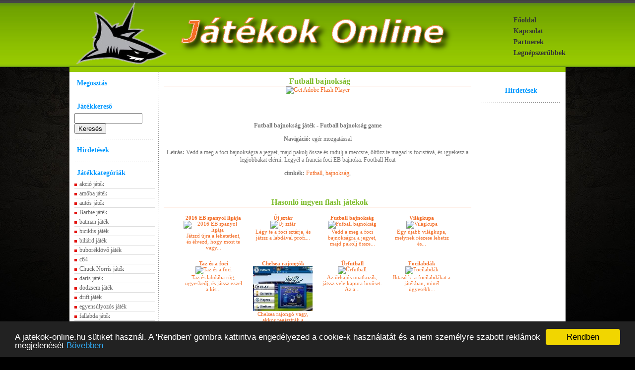

--- FILE ---
content_type: text/html; charset=UTF-8
request_url: http://jatekok-online.hu/jatek.php?id=Futball-bajnoksag
body_size: 6210
content:
<!DOCTYPE html PUBLIC "-//W3C//DTD XHTML 1.0 Transitional//EN" "http://www.w3.org/TR/xhtml1/DTD/xhtml1-transitional.dtd">
<html xmlns="http://www.w3.org/1999/xhtml">
<head>
<title>Futball bajnokság, Focis-jatekok - Játékok Online az első számú ingyenes online flash játékok oldala. - Free flash games for you - Játékok-online.hu</title>
<meta name="keywords" content="bajokság, meccs, pakolj, öltözz,   játékok, játék, free, games, ingyen, flash, online">
<meta name="description" content="Vedd a meg a foci bajnokságra a jegyet, majd pakolj össze és indulj a meccsre, öltözz te magad is focistává, és igyekezz a legjobbakat elérni, Focis-jatekok - Több száz ingyenes online flash játék rengeteg kategórában. Netes játékok letöltés nélkül, a legjobb game gyűjtemény - Játékok-online.hu">
<meta http-equiv="Content-Type" content="text/html; charset=UTF-8" />
<meta name="robots" content="all">
<meta name="revisit-after" content="1 days">
<meta name="expires" content="never"> 
<meta name="country" content="Hungary">
<meta name="content-language" content="hu">
<meta http-equiv="imagetoolbar" content="no" />
<link rel="stylesheet" href="style.css" type="text/css" media="screen" />
<script type="text/javascript" src="jquery-1.4.4.min.js"></script>
<script type="text/javascript" src="/cookie/cookieconfig.js"></script>
<script type="text/javascript" src="/cookie/cookieconsent.latest.min.js"></script>
</head>
<body>
<div class="head">
<div class="wrapper">
	<div class="headimg fl">
		<img src="/images/shark2.png" height="135" >
	</div>
	<div class="headlogo fl">
	<a href="/"><img src="/images/logo2.png" /></a>
	</div>
	<div class="headmenu fr">
	<div class="hmelement"><a href="/">Főoldal</a></div>
	<div class="hmelement"><a href="/kapcsolat.html">Kapcsolat</a></div>
	<div class="hmelement"><a href="/partnerek.html">Partnerek</a></div>
	<div class="hmelement"><a href="/legnepszerubbek.html">Legnépszerűbbek</a></div>
	</div>
</div>
</div>
<div class="wrapper">
	<div class="headad">
	<center>	
<script type='text/javascript'><!--//<![CDATA[
   var m3_u = (location.protocol=='https:'?'https://ads2.gweb.hu/www/delivery/ajs.php':'http://ads2.gweb.hu/www/delivery/ajs.php');
   var m3_r = Math.floor(Math.random()*99999999999);
   if (!document.MAX_used) document.MAX_used = ',';
   document.write ("<scr"+"ipt type='text/javascript' src='"+m3_u);
   document.write ("?zoneid=9");
   document.write ('&amp;cb=' + m3_r);
   if (document.MAX_used != ',') document.write ("&amp;exclude=" + document.MAX_used);
   document.write (document.charset ? '&amp;charset='+document.charset : (document.characterSet ? '&amp;charset='+document.characterSet : ''));
   document.write ("&amp;loc=" + escape(window.location));
   if (document.referrer) document.write ("&amp;referer=" + escape(document.referrer));
   if (document.context) document.write ("&context=" + escape(document.context));
   if (document.mmm_fo) document.write ("&amp;mmm_fo=1");
   document.write ("'><\/scr"+"ipt>");
//]]>--></script><noscript><a href='http://ads2.gweb.hu/www/delivery/ck.php?n=a3c25afe&amp;cb=INSERT_RANDOM_NUMBER_HERE' target='_blank'><img src='http://ads2.gweb.hu/www/delivery/avw.php?zoneid=9&amp;cb=INSERT_RANDOM_NUMBER_HERE&amp;n=a3c25afe' border='0' alt='' /></a></noscript>
	</center>	
	</div>	
	<div class="mainwrapper">
﻿<div class="left fl">
<h2>Megosztás</h2>
<div>
<script>(function(d){
  var js, id = 'facebook-jssdk'; if (d.getElementById(id)) {return;}
  js = d.createElement('script'); js.id = id; js.async = true;
  js.src = "//connect.facebook.net/en_US/all.js#xfbml=1";
  d.getElementsByTagName('head')[0].appendChild(js);
}(document));</script>
</b:if> 
<fb:share-button expr:href='data:post.url' type='button_count'/>  
</div>

	<iframe src="//www.facebook.com/plugins/like.php?href=http%3A%2F%2Fjatekok-online.hu&amp;width=80&amp;height=21&amp;colorscheme=light&amp;layout=button_count&amp;action=like&amp;show_faces=false&amp;send=false" scrolling="no" frameborder="0" style="border:none; overflow:hidden; width:90px; height:21px;padding-left:0px;padding-right:0px;>" allowTransparency="true"></iframe>
						<b:if cond=\'data:post.isFirstPost\'> 




		<h2>Játékkereső</h2>
<script type="text/javascript">
	function getBaseURL() {
		var url = location.href;  // entire url including querystring - also: window.location.href;
		var baseURL = url.substring(0, url.indexOf('/', 14));
		return baseURL;
	}

	function searchChange(){
		var str = document.getElementById("search").value;
		if(str != "" && str !=" "){
		$.ajax({
		type:'POST',
		async: false,
		data: "url="+str, 	
		url: "/storekeyw.php",	
		});

		str = str.replace(" ","_");
		
		document.getElementById("sbutt").onclick = function(){window.location.href=getBaseURL()+'/games/'+str};
		}
	}
	document.onkeydown = enter

	function enter(e){
	   var keycode;
	   if (window.event) keycode = window.event.keyCode;
	   else if (e) keycode = e.which;
	   if (keycode == 13){
			 var str = document.getElementById("search").value;
		/*$.ajax({
		type:'POST',
		async: false,
		data: "url="+str, 	
		url: "/storekeyw.php",	
		});*/
		str = str.replace(" ","_");
			if(str != "" && str !="_"){
			window.location.href=getBaseURL()+"/games/"+str;  
			}
	   }
	}
</script>
		<input id="search" class="textfield" type="text" onchange="searchChange()" size="15" maxlength="50" name="search">
		<input id="sbutt" class="button" type="button" value="Keresés">
		<div class="lspacer"></div>
		<h2>Hirdetések</h2>


		<div class="lspacer"></div>
	<h2>Játékkategóriák</h2>

 <div  class="katkock"><a href="/games/akcio-jatek">akció játék</a><br/>								</div>
 <div  class="katkock"><a href="/games/amoba-jatek">amőba játék</a><br/>                                </div>
 <div  class="katkock"><a href="/games/autos-jatek">autós játék</a><br/>                                </div>
 <div  class="katkock"><a href="/games/barbie-jatek">Barbie játék</a><br/>                              </div>
 <div  class="katkock"><a href="/games/batman-jatek">batman játék</a><br/>                              </div>
 <div  class="katkock"><a href="/games/biciklis-jatek">biciklis játék</a><br/>                          </div>
 <div  class="katkock"><a href="/games/biliard-jatek">biliárd játék</a><br/>                            </div>
 <div  class="katkock"><a href="/games/buboreklovo-jatek">buboréklövő játék</a><br/>                    </div>
 <div  class="katkock"><a href="/games/c64">c64</a><br/>                                                </div>
 <div  class="katkock"><a href="/games/chuck-norris-jatek">Chuck Norris játék</a><br/>                  </div>
 <div  class="katkock"><a href="/games/darts-jatek">darts játék</a><br/>                                </div>
 <div  class="katkock"><a href="/games/dodzsem-jatek">dodzsem játék</a><br/>                            </div>
 <div  class="katkock"><a href="/games/drift-jatek">drift játék</a><br/>                                </div>
 <div  class="katkock"><a href="/games/egyensulyozos-jatek">egyensúlyozós játék</a><br/>                </div>
 <div  class="katkock"><a href="/games/fallabda-jatek">fallabda játék</a><br/>                          </div>
 <div  class="katkock"><a href="/games/farmeres-jatek">farmeres játék</a><br/>                          </div>
 <div  class="katkock"><a href="/games/farmos-jatek">farmos játék</a><br/>                              </div>
 <div  class="katkock"><a href="/games/flipper-jatek">flipper játék</a><br/>                            </div>
 <div  class="katkock"><a href="/games/focis-jatek">focis játék</a><br/>                                </div>
 <div  class="katkock"><a href="/games/fodraszos-jatekok">fodrászos játékok</a><br/>                    </div>
 <div  class="katkock"><a href="/games/fozos-jatek">főzős játék</a><br/>                                </div>
 <div  class="katkock"><a href="/games/goldminer">goldminer</a><br/>                                    </div>
 <div  class="katkock"><a href="/games/gordeszkas-jatek">gördeszkás játék</a><br/>                      </div>
 <div  class="katkock"><a href="/games/gyerek-jatekok">gyerek játékok</a><br/>                          </div>
 <div  class="katkock"><a href="/games/haborus-jatek">háborús játék</a><br/>                            </div>
 <div  class="katkock"><a href="/games/hajos-jatek">hajós játék</a><br/>                                </div>
 <div  class="katkock"><a href="/games/harcolos-jatek">harcolós játék</a><br/>                          </div>
 <div  class="katkock"><a href="/games/harry-potter-jatekok">harry potter játékok</a><br/>              </div>
 <div  class="katkock"><a href="/games/horgasz-jatek">horgász játék</a><br/>                            </div>
 <div  class="katkock"><a href="/games/horror-jatek">horror játék</a><br/>                              </div>
 <div  class="katkock"><a href="/games/husveti-jatekok">húsvéti játékok</a><br/>                        </div>
 <div  class="katkock"><a href="/games/ice-age-jatekok">ice age játékok</a><br/>                        </div>
 <div  class="katkock"><a href="/games/iq-teszt">IQ teszt</a><br/>                                      </div>
 <div  class="katkock"><a href="/games/jeghoki-jatek">jéghoki játék</a><br/>                            </div>
 <div  class="katkock"><a href="/games/kalandjatek">kalandjáték</a><br/>                                </div>
 <div  class="katkock"><a href="/games/kamionos-jatek">kamionos játék</a><br/>                          </div>
 <div  class="katkock"><a href="/games/karacsonyi-jatekok">karácsonyi játékok</a><br/>                  </div>
 <div  class="katkock"><a href="/games/kartyas-jatek">kártyás játék</a><br/>                            </div>
 <div  class="katkock"><a href="/games/kigyos-jatek">kígyós játék</a><br/>                              </div>
 <div  class="katkock"><a href="/games/kijutos-jatek">kijutós játék</a><br/>                            </div>
 <div  class="katkock"><a href="/games/kincskereso-jatekok">kincskereső játékok</a><br/>                </div>
 <div  class="katkock"><a href="/games/kocsmai-jatekok">kocsmai játékok</a><br/>                        </div>
 <div  class="katkock"><a href="/games/kulonbsegkereso-jatek">különbségkereső játék</a><br/>            </div>
 <div  class="katkock"><a href="/games/kviz-jatek">kvíz játék</a><br/>                                  </div>
 <div  class="katkock"><a href="/games/lanyos-jatekok">lányos játékok</a><br/>                          </div>
 <div  class="katkock"><a href="/games/lego-jatekok">lego játékok</a><br/>                              </div>
 <div  class="katkock"><a href="/games/logikai-jatek">logikai játék</a><br/>                            </div>
 <div  class="katkock"><a href="/games/lovas-jatekok">lovas játékok</a><br/>                            </div>
 <div  class="katkock"><a href="/games/lovoldozos-jatek">lövöldözős játék</a><br/>                      </div>
 <div  class="katkock"><a href="/games/mahjong-jatek">mahjong játék</a><br/>                            </div>
 <div  class="katkock"><a href="/games/marios-jatek">máriós játék</a><br/>                              </div>
 <div  class="katkock"><a href="/games/maszkalos-jatek">mászkálós játék</a><br/>                        </div>
 <div  class="katkock"><a href="/games/matek-jatek">matek játék</a><br/>                                </div>
 <div  class="katkock"><a href="/games/memoria-jatek">memória játék</a><br/>                            </div>
 <div  class="katkock"><a href="/games/micimackos-jatek">micimackós játék</a><br/>                      </div>
 <div  class="katkock"><a href="/games/mikulas-jatek">mikulás játék</a><br/>                            </div>
 <div  class="katkock"><a href="/games/morbid-jatek">morbid játék</a><br/>                              </div>
 <div  class="katkock"><a href="/games/motoros-ugyessegi">motoros ügyességi</a><br/>                    </div>
 <div  class="katkock"><a href="/games/nemo-jatek">nemo játék</a><br/>                                  </div>
 <div  class="katkock"><a href="/games/orvosos-jatek">orvosos játék</a><br/>                            </div>
 <div  class="katkock"><a href="/games/oltoztetos-jatekok">öltöztetős játékok</a><br/>                  </div>
 <div  class="katkock"><a href="/games/pacman-jatek">pacman játék</a><br/>                              </div>

 <div  class="katkock"><a href="/games/poker-jatek">póker játék</a><br/>                                </div>
 <div  class="katkock"><a href="/games/puzzle-jatek">puzzle játék</a><br/>                              </div>
 <div  class="katkock"><a href="/games/quad-jatek">quad játék</a><br/>                                  </div>

 <div  class="katkock"><a href="/games/rajzolos-jatek">rajzolós játék</a><br/>                          </div>

 <div  class="katkock"><a href="/games/repulos-jatek">repülős játék</a><br/>                            </div>
 <div  class="katkock"><a href="/games/retro-jatek">retro játék</a><br/>                                </div>
 <div  class="katkock"><a href="/games/roulette-jatek">roulette játék</a><br/>                          </div>
 <div  class="katkock"><a href="/games/rpg">rpg</a><br/>                                                </div>
 <div  class="katkock"><a href="/games/sakk-jatek">sakk játék</a><br/>                                  </div>
 <div  class="katkock"><a href="/games/scooby-doo-jatek">Scooby Doo játék</a><br/>                      </div>
 <div  class="katkock"><a href="/games/shift-jatek">shift játék</a><br/>                                </div>
 <div  class="katkock"><a href="/games/shrek-jatek">Shrek játék</a><br/>                                </div>
 <div  class="katkock"><a href="/games/sielos-jatek">síelős játék</a><br/>                              </div>
 <div  class="katkock"><a href="/games/simpson-jatek">simpson játék</a><br/>                            </div>
 <div  class="katkock"><a href="/games/sminkelos-jatek">sminkelős játék</a><br/>                        </div>
 <div  class="katkock"><a href="/games/snowboard-jatek">snowboard játék</a><br/>                        </div>

 <div  class="katkock"><a href="/games/spongebob-jatek">Spongebob játék</a><br/>                        </div>
 <div  class="katkock"><a href="/games/sport-jatek">sport játék</a><br/>                                </div>
 <div  class="katkock"><a href="/games/strategiai-jatek">stratégiai játék</a><br/>                      </div>
 <div  class="katkock"><a href="/games/szamkereso-jatek">számkereső játék</a><br/>                      </div>
 <div  class="katkock"><a href="/games/szerencsejatek">szerencsejáték</a><br/>                          </div>
 <div  class="katkock"><a href="/games/szerepjatek">szerepjáték</a><br/>                                </div>
 <div  class="katkock"><a href="/games/szinezos-jatekok">színezős játékok</a><br/>                      </div>
 <div  class="katkock"><a href="/games/szokirako-jatek">szókirakó játék</a><br/>                        </div>
 <div  class="katkock"><a href="/games/tancolos-jatekok">táncolós játékok</a><br/>                      </div>
 <div  class="katkock"><a href="/games/tankos-jatek">tankos játék</a><br/>                              </div>
 <div  class="katkock"><a href="/games/tarsas-jatekok">társas játékok</a><br/>                          </div>
 <div  class="katkock"><a href="/games/tarzanos-jatek">tarzanos játék</a><br/>                          </div>
 <div  class="katkock"><a href="/games/taxi-jatek">taxi játék</a><br/>                                  </div>
 <div  class="katkock"><a href="/games/terkepes-jatekok">térképes játékok</a><br/>                      </div>
 <div  class="katkock"><a href="/games/tetris-jatek">tetris játék</a><br/>                              </div>
 <div  class="katkock"><a href="/games/tom-es-jerry-jatekok">tom és jerry játékok</a><br/>              </div>
 <div  class="katkock"><a href="/games/traktoros-jatek">traktoros játék</a><br/>                        </div>
 <div  class="katkock"><a href="/games/transformers-jatekok">Transformers játékok</a><br/>              </div>
 <div  class="katkock"><a href="/games/ugyessegi-jatekok">ügyességi játékok</a><br/>                    </div>
 <div  class="katkock"><a href="/games/urhajos-jatek">űrhajós játék</a><br/>                            </div>


 <div  class="katkock"><a href="/games/vicces-jatek">vicces játék</a><br/>                              </div>
 <div  class="katkock"><a href="/games/vonatos-jatek">vonatos játék</a><br/>                            </div>


  
  
<div class="lspacer"></div>
	
		</div>		
		<div class="main fl">
<center>
			
							<h1 class='title'>Futball bajnokság</h1><center><object classid="clsid:d27cdb6e-ae6d-11cf-96b8-444553540000" width="640" height="480" align="middle" id="Football-Heat"><param name="movie" value="http://www.qiqifiles.com/gahe/3/Football-Heat.swf"><param name="quality" value="high"><!--[if !IE]>--><object type="application/x-shockwave-flash" data="http://www.qiqifiles.com/gahe/3/Football-Heat.swf" width="640" height="480"><param name="movie" value="http://www.qiqifiles.com/gahe/3/Football-Heat.swf"><param name="quality" value="high"><!--<![endif]--><a href="http://www.adobe.com/go/getflash"><img src="http://www.adobe.com/images/shared/download_buttons/get_flash_player.gif" alt="Get Adobe Flash Player"></a><!--[if !IE]>--></object><!--<![endif]--></object></center><table>
			<tr><td style="vertical-align:top;">
			<iframe src="//www.facebook.com/plugins/like.php?href=http://jatekok-online.hu/jatek.php?id=Futball-bajnoksag&amp;send=false&amp;layout=button_count&amp;width=60&amp;show_faces=false&amp;action=like&amp;colorscheme=light&amp;font&amp;height=90" scrolling="no" frameborder="0" style="border:none; overflow:hidden; width:120px; height:23px;" allowTransparency="true"></iframe>

			</td><td style="vertical-align:top;"><div style="float:right;padding:0px;">
<b:if cond='data:post.isFirstPost'> 
<script>(function(d){
  var js, id = 'facebook-jssdk'; if (d.getElementById(id)) {return;}
  js = d.createElement('script'); js.id = id; js.async = true;
  js.src = "//connect.facebook.net/en_US/all.js#xfbml=1";
  d.getElementsByTagName('head')[0].appendChild(js);
}(document));</script>
</b:if> 
<fb:share-button expr:href='data:post.url' type='button_count'/>  
</div></td><td style="vertical-align:top;padding-left:30px;"></td></tr></table><center><br/><p><b>Futball bajnokság játék - Futball bajnokság game </b></p><p><b>Navigáció: </b>egér mozgatással</p><p><b>Leírás: </b>Vedd a meg a foci bajnokságra a jegyet, majd pakolj össze és indulj a meccsre, öltözz te magad is focistává, és igyekezz a legjobbakat elérni. Legyél a francia foci EB bajnoka. Football Heat</p><p><b>címkék: </b><a href="/games/Futball">Futball</a>, <a href="/games/bajnokság">bajnokság</a>, </p>	
			
			<!--<br/>
	<a href="http://free-games.hu/" target="_blank"><img src="/images/72890.png"></a>	-->	
			<br/><br/>
						<h2>Hasonló ingyen flash játékok</h2>
							<table border='0' cellspacing='10' cellpadding='5'><tr><td style='text-align:center;width:120px;vertical-align:top;font-size:12px;'><a href='/jatek.php?id=2016-EB-spanyol-ligaja'  style='font-size:11px;font weight:normal;'><b>2016 EB spanyol ligája</b><br/><img src='http://www.gameslist.com/thumb/19/Spanish-Liga-2016.jpg' alt='2016 EB spanyol ligája' border='0' width='120px'><br>Játszd újra a lehetetlent, és élvezd, hogy most te vagy...</a></td><td style='text-align:center;width:120px;vertical-align:top;font-size:12px;'><a href='/jatek.php?id=Uj-sztar'  style='font-size:11px;font weight:normal;'><b>Új sztár</b><br/><img src='http://www.gameslist.com/thumb/16/New-Star-Soccer.jpg' alt='Új sztár' border='0' width='120px'><br>Légy te a foci sztárja, és játssz a labdával profi...</a></td><td style='text-align:center;width:120px;vertical-align:top;font-size:12px;'><a href='/jatek.php?id=Futball-bajnoksag'  style='font-size:11px;font weight:normal;'><b>Futball bajnokság</b><br/><img src='http://www.gahe.com/thumb/3/Football-Heat.jpg' alt='Futball bajnokság' border='0' width='120px'><br>Vedd a meg a foci bajnokságra a jegyet, majd pakolj össze...</a></td><td style='text-align:center;width:120px;vertical-align:top;font-size:12px;'><a href='/jatek.php?id=Vilagkupa'  style='font-size:11px;font weight:normal;'><b>Világkupa</b><br/><img src='http://freeonlinegames.com/games/13/medium.jpg' alt='Világkupa' border='0' width='120px'><br>Egy újabb világkupa, melynek részese lehetsz és...</a></td></tr><tr><td style='text-align:center;width:120px;vertical-align:top;font-size:12px;'><a href='/jatek.php?id=Taz-es-a-foci'  style='font-size:11px;font weight:normal;'><b>Taz és a foci</b><br/><img src='http://www.gameslist.com/thumb/4/Taz-Football-Frenzy.jpg' alt='Taz és a foci' border='0' width='120px'><br>Taz és labdába rúg, ügyeskedj, és játssz ezzel a kis...</a></td><td style='text-align:center;width:120px;vertical-align:top;font-size:12px;'><a href='/jatek.php?id=Chelsea-rajongok'  style='font-size:11px;font weight:normal;'><b>Chelsea rajongók</b><br/><img src='http://www.games68.com/images_jeux/180x135_4fbfac4a5d856.jpg' alt='Chelsea rajongók' border='0' width='120px'><br>Chelsea rajongó vagy, akkor regisztrálj a klubba, hogy a...</a></td><td style='text-align:center;width:120px;vertical-align:top;font-size:12px;'><a href='/jatek.php?id=Urfutball'  style='font-size:11px;font weight:normal;'><b>Űrfutball</b><br/><img src='http://www.qiqigames.com/thumb/19/Space-Football-1.jpg' alt='Űrfutball' border='0' width='120px'><br>Az űrhajós unatkozik, játssz vele kapura lövőset. Az a...</a></td><td style='text-align:center;width:120px;vertical-align:top;font-size:12px;'><a href='/jatek.php?id=Focilabdak'  style='font-size:11px;font weight:normal;'><b>Focilabdák</b><br/><img src='http://www.gahe.com/thumb/8/Football-Chain.jpg' alt='Focilabdák' border='0' width='120px'><br>Iktasd ki a focilabdákat a játékban, minél ügyesebb...</a></td></tr></table>
			
			</center>
		</div>
﻿		<div class="right fl">
				<center>
<h2>Hirdetések</h2>
 	</center>
<div class="lspacer"></div>


		</div>		<div class="clear"></div>
	</div>
</div>

<div class="footer">
<div class="wrapper">
Rengeteg ingyen online flash játék.<br/>
Navigáció: 
<a href="/">Főoldal</a> | 
<a href="/kapcsolat.html">Kapcsolat</a> | 
<a href="/partnerek.html">Partnerek</a> | 
<a href="/legnepszerubbek.html">Legnépszerűbbek</a>
	<br/>
Gyakran frissülő online játékok gyűjteménye. Az egyik legjobb és legnépszerűbb játékos oldal, a legújabb és legfrissebb játék választékot nálunk találod rengeteg kategóriával. <br/>
Nézz körül és játssz kedvedre a letöltés nélküli netes játékokkal! - Free flash games online. - Játékok-Online.hu<br/>

<div id="eXTReMe"><a href="http://extremetracking.com/open?login=jatek1hu">
<img src="http://t1.extreme-dm.com/i.gif" style="border: 0;"
height="38" width="41" id="EXim" alt="eXTReMe Tracker" /></a>
<script type="text/javascript"><!--
EXref="";top.document.referrer?EXref=top.document.referrer:EXref=document.referrer;//-->
</script><script type="text/javascript"><!--
var EXlogin='jatek1hu' // Login
var EXvsrv='s9' // VServer
EXs=screen;EXw=EXs.width;navigator.appName!="Netscape"?
EXb=EXs.colorDepth:EXb=EXs.pixelDepth;EXsrc="src";
navigator.javaEnabled()==1?EXjv="y":EXjv="n";
EXd=document;EXw?"":EXw="na";EXb?"":EXb="na";
EXref?EXref=EXref:EXref=EXd.referrer;
EXd.write("<img "+EXsrc+"=http://e0.extreme-dm.com",
"/"+EXvsrv+".g?login="+EXlogin+"&amp;",
"jv="+EXjv+"&amp;j=y&amp;srw="+EXw+"&amp;srb="+EXb+"&amp;",
"l="+escape(EXref)+" height=1 width=1>");//-->
</script><noscript><div id="neXTReMe"><img height="1" width="1" alt=""
src="http://e0.extreme-dm.com/s9.g?login=jatek1hu&amp;j=n&amp;jv=n" />
</div></noscript></div>


</div>
</div><script defer src="https://static.cloudflareinsights.com/beacon.min.js/vcd15cbe7772f49c399c6a5babf22c1241717689176015" integrity="sha512-ZpsOmlRQV6y907TI0dKBHq9Md29nnaEIPlkf84rnaERnq6zvWvPUqr2ft8M1aS28oN72PdrCzSjY4U6VaAw1EQ==" data-cf-beacon='{"version":"2024.11.0","token":"ec9b277ed8a146889d16c3c23b7ca6a7","r":1,"server_timing":{"name":{"cfCacheStatus":true,"cfEdge":true,"cfExtPri":true,"cfL4":true,"cfOrigin":true,"cfSpeedBrain":true},"location_startswith":null}}' crossorigin="anonymous"></script>
</body>
</html>

--- FILE ---
content_type: text/css
request_url: http://jatekok-online.hu/style.css
body_size: 847
content:
body {
    background: url("images/bgf.jpg") no-repeat scroll center top black;
    margin: 0;
    padding: 0;
	color: #777;
    font-family: Tahoma;
    font-size: 12px;
}
.wrapper {
    margin: 0 auto;
    width: 1000px;
}
.head{
background: url("images/felulbg.gif") repeat-x scroll 0 transparent;
height:135px;
}
.fl{
float:left;
}
.fr{
float:right;
}
.clear{
clear:both;
}
a{
color: #666666;
text-decoration: none;
}
@font-face
{
font-family: Cubitus;
src: url(cubitus.ttf);
}
.headlogo{
color: black;
font-family: Cubitus;
    font-size: 80px;
    margin-top: 20px;
	
}
.headmenu{
margin-top: 30px;
}
.hmelement a{
font-weight: bold;
font-size:14px;
color:#333333;
line-height: 1.6;
}
.headad{
background-color: #97ca01;
padding-top:5px;
padding-bottom:5px;
}
.mainwrapper{
background-color: white;
}
.left{
	background: url("images/pix.gif") repeat-y scroll right top transparent;
    padding: 10px;
    width: 160px;
}
.left h2{
margin-bottom:0px;
margin-top:0px;
    color: #0098FF;
    font-size: 14px;
    font-weight: bold;
    padding: 5px;
}
.lspacer{
width:100%;height:20px;background:url('images/pix2.gif');background-repeat:repeat-x;background-position:center center;
}
.main{
width: 620px;
padding: 10px;
background: url("images/pix.gif") repeat-y scroll right top transparent;
}
.main h1{
margin-bottom:0px;
margin-top:0px;
    border-bottom: 1px solid #F36D26;
    color: #7FBD2E;
    font-size: 16px;
    font-weight: bold;
    padding-left: 8px;
}
.main h2{
margin-bottom:0px;
margin-top:0px;
    border-bottom: 1px solid #F36D26;
    color: #7FBD2E;
    font-size: 16px;
    font-weight: bold;
    padding-left: 8px;
}
.main hr{
color: red;
width:100%;
}
.main a{
color: #F36D26;
}
.jelenleg {
    color: #7FBD2E;
    font-size: 12px;
    font-weight: bold;
    padding: 8px;
}
.jelenleg b {
    color: #F36D26;
    font-size: 16px;
}
.right{
    padding: 10px;
    width: 160px;
}
.right h2{
margin-bottom:0px;
margin-top:0px;
    color: #0098FF;
    font-size: 14px;
    font-weight: bold;
    padding: 5px;
}
.katkock{
display: inline-block;
height:14px;
width: 150px;
background: url("images/kocek.gif") no-repeat scroll 0 8px transparent;
    border-bottom: 1px solid #DDDDDD;
    padding: 2px;
	padding-left:10px;
}

.footer{
    background-color: #97CA01;
    padding-bottom: 5px;
    padding-top: 5px;
	color:#555555;
}

.katbox{
float:left;
width:300px;
margin-left:5px;
height:140px;
text-align: left;
}



.main2{
width: 790px;
padding: 10px;
/*background: url("images/pix.gif") repeat-y scroll right top transparent;*/
}
.main2 h1{
margin-bottom:0px;
margin-top:0px;
    border-bottom: 1px solid #F36D26;
    color: #7FBD2E;
    font-size: 16px;
    font-weight: bold;
    padding-left: 8px;
}
.main2 h2{
margin-bottom:0px;
margin-top:0px;
    border-bottom: 1px solid #F36D26;
    color: #7FBD2E;
    font-size: 16px;
    font-weight: bold;
    padding-left: 8px;
}
.main2 hr{
color: red;
width:100%;
}
.main2 a{
color: #F36D26;
}